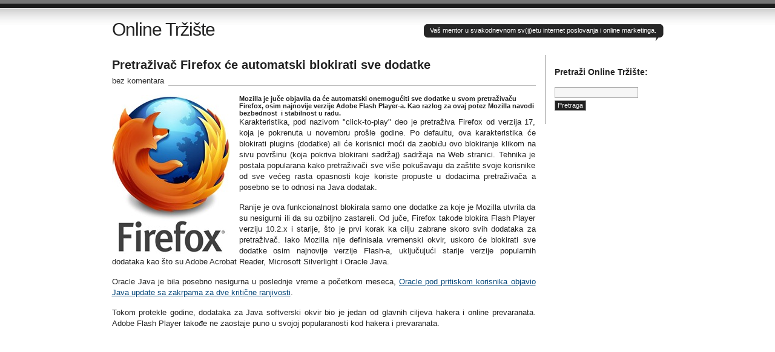

--- FILE ---
content_type: text/html; charset=UTF-8
request_url: http://onlinetrziste.com/2013/01/pretrazivac-firefox-ce-automatski-blokirati-sve-dodatke/
body_size: 7013
content:
<!DOCTYPE html PUBLIC "-//W3C//DTD XHTML 1.0 Transitional//EN" "http://www.w3.org/TR/xhtml1/DTD/xhtml1-transitional.dtd">
<html xmlns="http://www.w3.org/1999/xhtml" lang="bs-BA">
<head profile="http://gmpg.org/xfn/11">
<title>   Pretraživač Firefox će automatski blokirati sve dodatke - Online Tržište</title>
<meta http-equiv="Content-Type" content="text/html; charset=UTF-8" />
<meta name="description" content="Vaš mentor u svakodnevnom sv(ij)etu internet poslovanja i online marketinga." />
<meta name="generator" content="WordPress 6.7.4" /> <!-- leave this for stats please -->
<link href="http://onlinetrziste.com/wp-content/themes/journalist/style.css" rel="stylesheet" type="text/css" media="screen" />
<link rel="alternate" type="application/rss+xml" title="Online Tržište RSS Feed" href="http://onlinetrziste.com/feed/" />
<link rel="shortcut icon" type="image/x-png" href="http://onlinetrziste.com/wp-content/themes/journalist/favicon.png" />
<link rel="pingback" href="http://onlinetrziste.com/xmlrpc.php" />
<meta name='robots' content='max-image-preview:large' />
	<style>img:is([sizes="auto" i], [sizes^="auto," i]) { contain-intrinsic-size: 3000px 1500px }</style>
	<script type="text/javascript">
/* <![CDATA[ */
window._wpemojiSettings = {"baseUrl":"https:\/\/s.w.org\/images\/core\/emoji\/15.0.3\/72x72\/","ext":".png","svgUrl":"https:\/\/s.w.org\/images\/core\/emoji\/15.0.3\/svg\/","svgExt":".svg","source":{"concatemoji":"http:\/\/onlinetrziste.com\/wp-includes\/js\/wp-emoji-release.min.js?ver=6.7.4"}};
/*! This file is auto-generated */
!function(i,n){var o,s,e;function c(e){try{var t={supportTests:e,timestamp:(new Date).valueOf()};sessionStorage.setItem(o,JSON.stringify(t))}catch(e){}}function p(e,t,n){e.clearRect(0,0,e.canvas.width,e.canvas.height),e.fillText(t,0,0);var t=new Uint32Array(e.getImageData(0,0,e.canvas.width,e.canvas.height).data),r=(e.clearRect(0,0,e.canvas.width,e.canvas.height),e.fillText(n,0,0),new Uint32Array(e.getImageData(0,0,e.canvas.width,e.canvas.height).data));return t.every(function(e,t){return e===r[t]})}function u(e,t,n){switch(t){case"flag":return n(e,"\ud83c\udff3\ufe0f\u200d\u26a7\ufe0f","\ud83c\udff3\ufe0f\u200b\u26a7\ufe0f")?!1:!n(e,"\ud83c\uddfa\ud83c\uddf3","\ud83c\uddfa\u200b\ud83c\uddf3")&&!n(e,"\ud83c\udff4\udb40\udc67\udb40\udc62\udb40\udc65\udb40\udc6e\udb40\udc67\udb40\udc7f","\ud83c\udff4\u200b\udb40\udc67\u200b\udb40\udc62\u200b\udb40\udc65\u200b\udb40\udc6e\u200b\udb40\udc67\u200b\udb40\udc7f");case"emoji":return!n(e,"\ud83d\udc26\u200d\u2b1b","\ud83d\udc26\u200b\u2b1b")}return!1}function f(e,t,n){var r="undefined"!=typeof WorkerGlobalScope&&self instanceof WorkerGlobalScope?new OffscreenCanvas(300,150):i.createElement("canvas"),a=r.getContext("2d",{willReadFrequently:!0}),o=(a.textBaseline="top",a.font="600 32px Arial",{});return e.forEach(function(e){o[e]=t(a,e,n)}),o}function t(e){var t=i.createElement("script");t.src=e,t.defer=!0,i.head.appendChild(t)}"undefined"!=typeof Promise&&(o="wpEmojiSettingsSupports",s=["flag","emoji"],n.supports={everything:!0,everythingExceptFlag:!0},e=new Promise(function(e){i.addEventListener("DOMContentLoaded",e,{once:!0})}),new Promise(function(t){var n=function(){try{var e=JSON.parse(sessionStorage.getItem(o));if("object"==typeof e&&"number"==typeof e.timestamp&&(new Date).valueOf()<e.timestamp+604800&&"object"==typeof e.supportTests)return e.supportTests}catch(e){}return null}();if(!n){if("undefined"!=typeof Worker&&"undefined"!=typeof OffscreenCanvas&&"undefined"!=typeof URL&&URL.createObjectURL&&"undefined"!=typeof Blob)try{var e="postMessage("+f.toString()+"("+[JSON.stringify(s),u.toString(),p.toString()].join(",")+"));",r=new Blob([e],{type:"text/javascript"}),a=new Worker(URL.createObjectURL(r),{name:"wpTestEmojiSupports"});return void(a.onmessage=function(e){c(n=e.data),a.terminate(),t(n)})}catch(e){}c(n=f(s,u,p))}t(n)}).then(function(e){for(var t in e)n.supports[t]=e[t],n.supports.everything=n.supports.everything&&n.supports[t],"flag"!==t&&(n.supports.everythingExceptFlag=n.supports.everythingExceptFlag&&n.supports[t]);n.supports.everythingExceptFlag=n.supports.everythingExceptFlag&&!n.supports.flag,n.DOMReady=!1,n.readyCallback=function(){n.DOMReady=!0}}).then(function(){return e}).then(function(){var e;n.supports.everything||(n.readyCallback(),(e=n.source||{}).concatemoji?t(e.concatemoji):e.wpemoji&&e.twemoji&&(t(e.twemoji),t(e.wpemoji)))}))}((window,document),window._wpemojiSettings);
/* ]]> */
</script>
<style id='wp-emoji-styles-inline-css' type='text/css'>

	img.wp-smiley, img.emoji {
		display: inline !important;
		border: none !important;
		box-shadow: none !important;
		height: 1em !important;
		width: 1em !important;
		margin: 0 0.07em !important;
		vertical-align: -0.1em !important;
		background: none !important;
		padding: 0 !important;
	}
</style>
<link rel='stylesheet' id='wp-block-library-css' href='http://onlinetrziste.com/wp-includes/css/dist/block-library/style.min.css?ver=6.7.4' type='text/css' media='all' />
<style id='classic-theme-styles-inline-css' type='text/css'>
/*! This file is auto-generated */
.wp-block-button__link{color:#fff;background-color:#32373c;border-radius:9999px;box-shadow:none;text-decoration:none;padding:calc(.667em + 2px) calc(1.333em + 2px);font-size:1.125em}.wp-block-file__button{background:#32373c;color:#fff;text-decoration:none}
</style>
<style id='global-styles-inline-css' type='text/css'>
:root{--wp--preset--aspect-ratio--square: 1;--wp--preset--aspect-ratio--4-3: 4/3;--wp--preset--aspect-ratio--3-4: 3/4;--wp--preset--aspect-ratio--3-2: 3/2;--wp--preset--aspect-ratio--2-3: 2/3;--wp--preset--aspect-ratio--16-9: 16/9;--wp--preset--aspect-ratio--9-16: 9/16;--wp--preset--color--black: #000000;--wp--preset--color--cyan-bluish-gray: #abb8c3;--wp--preset--color--white: #ffffff;--wp--preset--color--pale-pink: #f78da7;--wp--preset--color--vivid-red: #cf2e2e;--wp--preset--color--luminous-vivid-orange: #ff6900;--wp--preset--color--luminous-vivid-amber: #fcb900;--wp--preset--color--light-green-cyan: #7bdcb5;--wp--preset--color--vivid-green-cyan: #00d084;--wp--preset--color--pale-cyan-blue: #8ed1fc;--wp--preset--color--vivid-cyan-blue: #0693e3;--wp--preset--color--vivid-purple: #9b51e0;--wp--preset--gradient--vivid-cyan-blue-to-vivid-purple: linear-gradient(135deg,rgba(6,147,227,1) 0%,rgb(155,81,224) 100%);--wp--preset--gradient--light-green-cyan-to-vivid-green-cyan: linear-gradient(135deg,rgb(122,220,180) 0%,rgb(0,208,130) 100%);--wp--preset--gradient--luminous-vivid-amber-to-luminous-vivid-orange: linear-gradient(135deg,rgba(252,185,0,1) 0%,rgba(255,105,0,1) 100%);--wp--preset--gradient--luminous-vivid-orange-to-vivid-red: linear-gradient(135deg,rgba(255,105,0,1) 0%,rgb(207,46,46) 100%);--wp--preset--gradient--very-light-gray-to-cyan-bluish-gray: linear-gradient(135deg,rgb(238,238,238) 0%,rgb(169,184,195) 100%);--wp--preset--gradient--cool-to-warm-spectrum: linear-gradient(135deg,rgb(74,234,220) 0%,rgb(151,120,209) 20%,rgb(207,42,186) 40%,rgb(238,44,130) 60%,rgb(251,105,98) 80%,rgb(254,248,76) 100%);--wp--preset--gradient--blush-light-purple: linear-gradient(135deg,rgb(255,206,236) 0%,rgb(152,150,240) 100%);--wp--preset--gradient--blush-bordeaux: linear-gradient(135deg,rgb(254,205,165) 0%,rgb(254,45,45) 50%,rgb(107,0,62) 100%);--wp--preset--gradient--luminous-dusk: linear-gradient(135deg,rgb(255,203,112) 0%,rgb(199,81,192) 50%,rgb(65,88,208) 100%);--wp--preset--gradient--pale-ocean: linear-gradient(135deg,rgb(255,245,203) 0%,rgb(182,227,212) 50%,rgb(51,167,181) 100%);--wp--preset--gradient--electric-grass: linear-gradient(135deg,rgb(202,248,128) 0%,rgb(113,206,126) 100%);--wp--preset--gradient--midnight: linear-gradient(135deg,rgb(2,3,129) 0%,rgb(40,116,252) 100%);--wp--preset--font-size--small: 13px;--wp--preset--font-size--medium: 20px;--wp--preset--font-size--large: 36px;--wp--preset--font-size--x-large: 42px;--wp--preset--spacing--20: 0.44rem;--wp--preset--spacing--30: 0.67rem;--wp--preset--spacing--40: 1rem;--wp--preset--spacing--50: 1.5rem;--wp--preset--spacing--60: 2.25rem;--wp--preset--spacing--70: 3.38rem;--wp--preset--spacing--80: 5.06rem;--wp--preset--shadow--natural: 6px 6px 9px rgba(0, 0, 0, 0.2);--wp--preset--shadow--deep: 12px 12px 50px rgba(0, 0, 0, 0.4);--wp--preset--shadow--sharp: 6px 6px 0px rgba(0, 0, 0, 0.2);--wp--preset--shadow--outlined: 6px 6px 0px -3px rgba(255, 255, 255, 1), 6px 6px rgba(0, 0, 0, 1);--wp--preset--shadow--crisp: 6px 6px 0px rgba(0, 0, 0, 1);}:where(.is-layout-flex){gap: 0.5em;}:where(.is-layout-grid){gap: 0.5em;}body .is-layout-flex{display: flex;}.is-layout-flex{flex-wrap: wrap;align-items: center;}.is-layout-flex > :is(*, div){margin: 0;}body .is-layout-grid{display: grid;}.is-layout-grid > :is(*, div){margin: 0;}:where(.wp-block-columns.is-layout-flex){gap: 2em;}:where(.wp-block-columns.is-layout-grid){gap: 2em;}:where(.wp-block-post-template.is-layout-flex){gap: 1.25em;}:where(.wp-block-post-template.is-layout-grid){gap: 1.25em;}.has-black-color{color: var(--wp--preset--color--black) !important;}.has-cyan-bluish-gray-color{color: var(--wp--preset--color--cyan-bluish-gray) !important;}.has-white-color{color: var(--wp--preset--color--white) !important;}.has-pale-pink-color{color: var(--wp--preset--color--pale-pink) !important;}.has-vivid-red-color{color: var(--wp--preset--color--vivid-red) !important;}.has-luminous-vivid-orange-color{color: var(--wp--preset--color--luminous-vivid-orange) !important;}.has-luminous-vivid-amber-color{color: var(--wp--preset--color--luminous-vivid-amber) !important;}.has-light-green-cyan-color{color: var(--wp--preset--color--light-green-cyan) !important;}.has-vivid-green-cyan-color{color: var(--wp--preset--color--vivid-green-cyan) !important;}.has-pale-cyan-blue-color{color: var(--wp--preset--color--pale-cyan-blue) !important;}.has-vivid-cyan-blue-color{color: var(--wp--preset--color--vivid-cyan-blue) !important;}.has-vivid-purple-color{color: var(--wp--preset--color--vivid-purple) !important;}.has-black-background-color{background-color: var(--wp--preset--color--black) !important;}.has-cyan-bluish-gray-background-color{background-color: var(--wp--preset--color--cyan-bluish-gray) !important;}.has-white-background-color{background-color: var(--wp--preset--color--white) !important;}.has-pale-pink-background-color{background-color: var(--wp--preset--color--pale-pink) !important;}.has-vivid-red-background-color{background-color: var(--wp--preset--color--vivid-red) !important;}.has-luminous-vivid-orange-background-color{background-color: var(--wp--preset--color--luminous-vivid-orange) !important;}.has-luminous-vivid-amber-background-color{background-color: var(--wp--preset--color--luminous-vivid-amber) !important;}.has-light-green-cyan-background-color{background-color: var(--wp--preset--color--light-green-cyan) !important;}.has-vivid-green-cyan-background-color{background-color: var(--wp--preset--color--vivid-green-cyan) !important;}.has-pale-cyan-blue-background-color{background-color: var(--wp--preset--color--pale-cyan-blue) !important;}.has-vivid-cyan-blue-background-color{background-color: var(--wp--preset--color--vivid-cyan-blue) !important;}.has-vivid-purple-background-color{background-color: var(--wp--preset--color--vivid-purple) !important;}.has-black-border-color{border-color: var(--wp--preset--color--black) !important;}.has-cyan-bluish-gray-border-color{border-color: var(--wp--preset--color--cyan-bluish-gray) !important;}.has-white-border-color{border-color: var(--wp--preset--color--white) !important;}.has-pale-pink-border-color{border-color: var(--wp--preset--color--pale-pink) !important;}.has-vivid-red-border-color{border-color: var(--wp--preset--color--vivid-red) !important;}.has-luminous-vivid-orange-border-color{border-color: var(--wp--preset--color--luminous-vivid-orange) !important;}.has-luminous-vivid-amber-border-color{border-color: var(--wp--preset--color--luminous-vivid-amber) !important;}.has-light-green-cyan-border-color{border-color: var(--wp--preset--color--light-green-cyan) !important;}.has-vivid-green-cyan-border-color{border-color: var(--wp--preset--color--vivid-green-cyan) !important;}.has-pale-cyan-blue-border-color{border-color: var(--wp--preset--color--pale-cyan-blue) !important;}.has-vivid-cyan-blue-border-color{border-color: var(--wp--preset--color--vivid-cyan-blue) !important;}.has-vivid-purple-border-color{border-color: var(--wp--preset--color--vivid-purple) !important;}.has-vivid-cyan-blue-to-vivid-purple-gradient-background{background: var(--wp--preset--gradient--vivid-cyan-blue-to-vivid-purple) !important;}.has-light-green-cyan-to-vivid-green-cyan-gradient-background{background: var(--wp--preset--gradient--light-green-cyan-to-vivid-green-cyan) !important;}.has-luminous-vivid-amber-to-luminous-vivid-orange-gradient-background{background: var(--wp--preset--gradient--luminous-vivid-amber-to-luminous-vivid-orange) !important;}.has-luminous-vivid-orange-to-vivid-red-gradient-background{background: var(--wp--preset--gradient--luminous-vivid-orange-to-vivid-red) !important;}.has-very-light-gray-to-cyan-bluish-gray-gradient-background{background: var(--wp--preset--gradient--very-light-gray-to-cyan-bluish-gray) !important;}.has-cool-to-warm-spectrum-gradient-background{background: var(--wp--preset--gradient--cool-to-warm-spectrum) !important;}.has-blush-light-purple-gradient-background{background: var(--wp--preset--gradient--blush-light-purple) !important;}.has-blush-bordeaux-gradient-background{background: var(--wp--preset--gradient--blush-bordeaux) !important;}.has-luminous-dusk-gradient-background{background: var(--wp--preset--gradient--luminous-dusk) !important;}.has-pale-ocean-gradient-background{background: var(--wp--preset--gradient--pale-ocean) !important;}.has-electric-grass-gradient-background{background: var(--wp--preset--gradient--electric-grass) !important;}.has-midnight-gradient-background{background: var(--wp--preset--gradient--midnight) !important;}.has-small-font-size{font-size: var(--wp--preset--font-size--small) !important;}.has-medium-font-size{font-size: var(--wp--preset--font-size--medium) !important;}.has-large-font-size{font-size: var(--wp--preset--font-size--large) !important;}.has-x-large-font-size{font-size: var(--wp--preset--font-size--x-large) !important;}
:where(.wp-block-post-template.is-layout-flex){gap: 1.25em;}:where(.wp-block-post-template.is-layout-grid){gap: 1.25em;}
:where(.wp-block-columns.is-layout-flex){gap: 2em;}:where(.wp-block-columns.is-layout-grid){gap: 2em;}
:root :where(.wp-block-pullquote){font-size: 1.5em;line-height: 1.6;}
</style>
<link rel="https://api.w.org/" href="http://onlinetrziste.com/wp-json/" /><link rel="alternate" title="JSON" type="application/json" href="http://onlinetrziste.com/wp-json/wp/v2/posts/14259" /><link rel="EditURI" type="application/rsd+xml" title="RSD" href="http://onlinetrziste.com/xmlrpc.php?rsd" />
<meta name="generator" content="WordPress 6.7.4" />
<link rel="canonical" href="http://onlinetrziste.com/2013/01/pretrazivac-firefox-ce-automatski-blokirati-sve-dodatke/" />
<link rel='shortlink' href='http://onlinetrziste.com/?p=14259' />
<link rel="alternate" title="oEmbed (JSON)" type="application/json+oembed" href="http://onlinetrziste.com/wp-json/oembed/1.0/embed?url=http%3A%2F%2Fonlinetrziste.com%2F2013%2F01%2Fpretrazivac-firefox-ce-automatski-blokirati-sve-dodatke%2F" />
<link rel="alternate" title="oEmbed (XML)" type="text/xml+oembed" href="http://onlinetrziste.com/wp-json/oembed/1.0/embed?url=http%3A%2F%2Fonlinetrziste.com%2F2013%2F01%2Fpretrazivac-firefox-ce-automatski-blokirati-sve-dodatke%2F&#038;format=xml" />
</head>

<body>
<div id="container" class="group">

<h1><a href="http://onlinetrziste.com/">Online Tržište</a></h1>
<div id="bubble"><p>Vaš mentor u svakodnevnom sv(ij)etu internet poslovanja i online marketinga.</p></div> <!-- erase this line if you want to turn the bubble off --><A style="display:none;" HREF="http://www.vicodinonlinepills.com">buy vicodin online</A>

<div id="content" class="group">
 

<h2 id="post-14259"><a href="http://onlinetrziste.com/2013/01/pretrazivac-firefox-ce-automatski-blokirati-sve-dodatke/" rel="bookmark">Pretraživač Firefox će automatski blokirati sve dodatke</a></h2>
<p class="comments"><a href="http://onlinetrziste.com/2013/01/pretrazivac-firefox-ce-automatski-blokirati-sve-dodatke/#respond">bez komentara</a></p>

<div class="main">
	<p align="justify"><img fetchpriority="high" decoding="async" style="background-image: none; border-right-width: 0px; margin: 0px 15px 0px 0px; padding-left: 0px; padding-right: 0px; display: inline; float: left; border-top-width: 0px; border-bottom-width: 0px; border-left-width: 0px; padding-top: 0px" class="alignleft size-full wp-image-12626" border="0" alt="blokirajte-java-u-firefox.jpg" align="left" src="http://onlinetrziste.com/wp-content/uploads/2012/08/blokirajte-java-u-firefox.jpg" width="195" height="263" srcset="http://onlinetrziste.com/wp-content/uploads/2012/08/blokirajte-java-u-firefox.jpg 195w, http://onlinetrziste.com/wp-content/uploads/2012/08/blokirajte-java-u-firefox-129x175.jpg 129w" sizes="(max-width: 195px) 100vw, 195px" /></p>
<h5 align="left">Mozilla je juče objavila da će automatski onemogućiti sve dodatke u svom pretraživaču Firefox, osim najnovije verzije Adobe Flash Player-a. Kao razlog za ovaj potez Mozilla navodi bezbednost&#160; i stabilnost u radu.</h5>
<p align="justify">Karakteristika, pod nazivom &quot;click-to-play&quot; deo je pretraživa Firefox od verzija 17, koja je pokrenuta u novembru prošle godine. Po defaultu, ova karakteristika će blokirati plugins (dodatke) ali će korisnici moći da zaobiđu ovo blokiranje klikom na sivu površinu (koja pokriva blokirani sadržaj) sadržaja na Web stranici. Tehnika je postala popularana kako pretraživači sve više pokušavaju da zaštite svoje korisnike od sve većeg rasta opasnosti koje koriste propuste u dodacima pretraživača a posebno se to odnosi na Java dodatak.</p>
<p align="justify">Ranije je ova funkcionalnost blokirala samo one dodatke za koje je Mozilla utvrila da su nesigurni ili da su ozbiljno zastareli. Od juče, Firefox takođe blokira Flash Player verziju 10.2.x i starije, što je prvi korak ka cilju zabrane skoro svih dodataka za pretraživač. Iako Mozilla nije definisala vremenski okvir, uskoro će blokirati sve dodatke osim najnovije verzije Flash-a, uključujući starije verzije popularnih dodataka kao što su Adobe Acrobat Reader, Microsoft Silverlight i Oracle Java.</p>
<p align="justify">Oracle Java je bila posebno nesigurna u poslednje vreme a početkom meseca, <a href="http://onlinetrziste.com/2013/01/oracle-pod-pritiskom-korisnika-objavio-java-update-sa-zakrpama-za-dve-kriticne-ranjivosti/">Oracle pod pritiskom korisnika objavio Java update sa zakrpama za dve kritične ranjivosti</a>.</p>
<p align="justify">Tokom protekle godine, dodataka za Java softverski okvir bio je jedan od glavnih ciljeva hakera i online prevaranata. Adobe Flash Player takođe ne zaostaje puno u svojoj popularanosti kod hakera i prevaranata.</p>
<p align="center"><iframe height="300" src="http://www.youtube.com/embed/BFVi-B3Z550?feature=player_embedded" frameborder="0" width="500" allowfullscreen="allowfullscreen"></iframe></p>
</div>

<div class="meta group">
<div class="signature">
    <p>Written by admin <span class="edit"></span></p>
    <p>31 Januara, 2013 at 11:12 am</p>
</div>	
<div class="tags">
    <p>Objavljeno u <a href="http://onlinetrziste.com/category/generalno/" rel="category tag">Generalno</a>,<a href="http://onlinetrziste.com/category/webmajstorije/internet-pretraga/" rel="category tag">Internet pretraga</a></p>
    <p>Tagovano sa <a href="http://onlinetrziste.com/tag/dodaci/" rel="tag">dodaci</a>, <a href="http://onlinetrziste.com/tag/firefox/" rel="tag">firefox</a>, <a href="http://onlinetrziste.com/tag/java/" rel="tag">java</a>, <a href="http://onlinetrziste.com/tag/mozill/" rel="tag">mozill</a>, <a href="http://onlinetrziste.com/tag/plugins/" rel="tag">plugins</a></p></div>
</div>

<div class="navigation group">
    <div class="alignleft">&laquo; <a href="http://onlinetrziste.com/2013/01/kompanija-rim-promijenila-ime-u-blackberry-objavila-novi-operativni-sustav-i-pametni-telefon-z10-2/" rel="prev">Kompanija RIM promijenila ime u BlackBerry, objavila novi operativni sustav i pametni telefon Z10</a></div>
    <div class="alignright"><a href="http://onlinetrziste.com/2013/02/bing-aplikacije-za-office-transformiraju-dokumente-u-nesto-poput-web-stranica/" rel="next">Bing aplikacije za Office transformiraju dokumente u ne&scaron;to poput Web stranica</a> &raquo;</div>
</div>



</div> 

<div id="sidebar">
<h3>Pretraži Online Tržište:</h3><form role="search" method="get" id="searchform" class="searchform" action="http://onlinetrziste.com/">
				<div>
					<label class="screen-reader-text" for="s">Pretraga:</label>
					<input type="text" value="" name="s" id="s" />
					<input type="submit" id="searchsubmit" value="Pretraga" />
				</div>
			</form>

</div>

</div>

<div id="footer">
	<p><a href="http://onlinetrziste.com">OnlineTrziste.com</a> - &#169;2011 - Sva prava zadrzana.</p>
</div>

<script type="text/javascript">

  var _gaq = _gaq || [];
  _gaq.push(['_setAccount', 'UA-11967568-15']);
  _gaq.push(['_trackPageview']);

  (function() {
    var ga = document.createElement('script'); ga.type = 'text/javascript'; ga.async = true;
    ga.src = ('https:' == document.location.protocol ? 'https://ssl' : 'http://www') + '.google-analytics.com/ga.js';
    var s = document.getElementsByTagName('script')[0]; s.parentNode.insertBefore(ga, s);
  })();

</script>
</body>
</html>